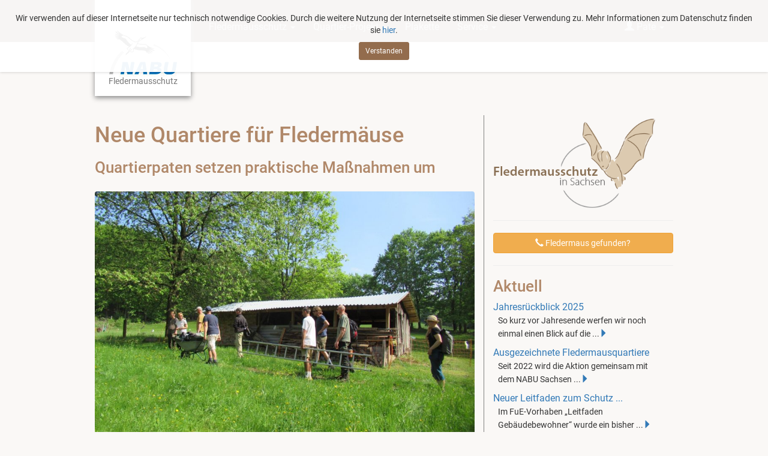

--- FILE ---
content_type: text/html; charset=utf-8
request_url: https://fledermausschutz-sachsen.de/index.php?article_id=142
body_size: 4130
content:
<!DOCTYPE html><html> <head><title>Neue Quartiere für Fledermäuse - NABU-Fledermausschutz in Sachsen</title><meta charset="UTF-8"><meta name="viewport" content="width=device-width, initial-scale=1"><meta name="keywords" content="NABU, Naturschutzbund, Naturschutzbund Deutschland, Sachsen, Naturschutz, Biotopschutz, Umweltschutz, Artenschutz, Fledermaus, Fledermausschutz" /><meta name="description" content="Neue Quartiere für Fledermäuse – Mittels Förderantrag konnten im Landkreis Sächsische Schweiz-Osterzgebirge sowie in Dresden verschieden neue Fledermausquartiere etabliert werden. " /><link rel="stylesheet" href="css/bootstrap.css"><link rel="stylesheet" href="css/theme.css"><link rel="stylesheet" href="css/main.css"><link rel="stylesheet" href="css/lightbox.css"><link rel="stylesheet" href="css/fonts.css"><link rel="stylesheet" type="text/css" href="css/daterangepicker.css"><link rel="shortcut icon" type="image/x-icon" href="/favicon.ico"><script type='text/javascript' src="js/jquery.min.js"></script><script type='text/javascript' src="js/bootstrap.min.js"></script><script type='text/javascript' src="js/main.js"></script><script type='text/javascript' src="js/lightbox.js"></script><script type="text/javascript" src="js/moment.min.js"></script><script type="text/javascript" src="js/daterangepicker.js"></script> </head><body> <div id="cookie-popup"> <div class="hinweis"> <p>Wir verwenden auf dieser Internetseite nur technisch notwendige Cookies. Durch die weitere Nutzung der Internetseite stimmen Sie dieser Verwendung zu. Mehr Informationen zum Datenschutz finden sie <a href="https://fledermausschutz-sachsen.de/index.php?article_id=57">hier</a>.</p> </div> <button type="button" class="btn btn-warning btn-sm" onmouseup='cookieOk()'>Verstanden</button> </div> <div class="container text-right"></div><header class="w3-theme-dark"><div class="container" id="navi"><nav class="navbar navbar-inverse w3-theme-dark" style="border: 0px; margin-bottom: 0px;"> <div class="container-fluid"> <div class="navbar-header"> <button type="button" class="navbar-toggle" data-toggle="collapse" data-target="#myNavbar" style="border:0px;"> <span class="icon-bar"></span> <span class="icon-bar"></span> <span class="icon-bar"></span> </button> <div class="navbar-brand" > <div><a href="index.php?article_id=1"><img src="/media/logo.jpg" class="logo-top" title="NABU Sachsen – Fledermausschutz"></a></div> <div class="logo-text">Fledermausschutz</div> </div> </div> <div class="collapse navbar-collapse" id="myNavbar"> <ul class="nav navbar-nav"> <li class="dropdown"><a href="./index.php?article_id=2" class="dropdown-toggle" data-toggle="dropdown">Fledermausschutz <span class="caret"></span></a><ul class="dropdown-menu"><li><a href="./index.php?article_id=12" class="">Fledermäuse</a></li><li><a href="./index.php?article_id=67" class="">Lebensweise</a></li><li><a href="./index.php?article_id=40" class="">Quartiere</a></li><li><a href="./index.php?article_id=44" class="">Gefährdungen</a></li><li><a href="./index.php?article_id=45" class="">Bat-Watch</a></li><li><a href="./index.php?article_id=43" class="">Rechtliches</a></li></ul></li><li class="dropdown"><a href="./index.php?article_id=49" class="dropdown-toggle" data-toggle="dropdown">Quartier-Projekt <span class="caret"></span></a><ul class="dropdown-menu"><li><a href="./index.php?article_id=51" class="">Das Quartier-Projekt</a></li><li><a href="./index.php?article_id=50" class="">Quartiere</a></li><li><a href="./index.php?article_id=52" class="">Quartierpaten</a></li><li><a href="./index.php?article_id=53" class="">Ergebnisse</a></li><li><a href="./index.php?article_id=126" class="">Galerie</a></li></ul></li><li><a href="./index.php?article_id=138" class="">Plakette</a></li><li class="dropdown"><a href="./index.php?article_id=4" class="dropdown-toggle" data-toggle="dropdown">Service <span class="caret"></span></a><ul class="dropdown-menu"><li><a href="./index.php?article_id=46" class="">Fledermaus gefunden?</a></li><li><a href="./index.php?article_id=3" class="">Aktuelles</a></li><li><a href="./index.php?article_id=42" class="">Termine</a></li><li><a href="./index.php?article_id=11" class="">Download</a></li><li><a href="./index.php?article_id=5" class="">Kontakt</a></li><li><a href="./index.php?article_id=104" class="">Unterstützung/Spende</a></li><li><a href="./index.php?article_id=6" class="">Impressum</a></li><li><a href="./index.php?article_id=57" class="">Datenschutzhinweise</a></li><li><a href="./index.php?article_id=62" class="">Quellenangaben</a></li><li><a href="./index.php?article_id=165" class="">FAQ</a></li></ul></li></ul><ul class="nav navbar-nav navbar-right"><li class="dropdown"> <a class="dropdown-toggle" data-toggle="dropdown" href="#"><span class="glyphicon glyphicon-user"></span> Pate <span class="caret"></span></a> <ul class="dropdown-menu"><li><a href="index.php?article_id=10"><span class="glyphicon glyphicon-log-in"></span> Login</a></li><li><a href="index.php?article_id=13"><span class="glyphicon glyphicon-plus"></span> Registrierung</a></li> </ul> </li> </ul> </div> </div></nav></div></header> <div class="container"> <div class=""> <div id="leftcontent" class="col-sm-8"><div><h1 class="w3-text-theme">Neue Quartiere für Fledermäuse</h1><h2 class="w3-text-theme">Quartierpaten setzen praktische Maßnahmen um</h2><h3 class="w3-text-theme"></h3></div><div style="overflow: hidden;"><div><div style="100%;"><a href="index.php?rex_media_type=orgzoomcontentimage&rex_media_file=kastenanbringungbielatal_biankaschubert_29092022.jpg" data-lightbox="roadtrip" data-title="Die angehenden Landschaftspfleger haben im Bielatal ein neues Fledermauskastenrevier geschaffen. | Foto: Bianka Schubert"><img class="img-responsive custom-image" style="cursor: pointer; margin-top: 6px;" src="index.php?rex_media_type=contentimage&rex_media_file=./media/kastenanbringungbielatal_biankaschubert_29092022.jpg" title="Kastenanbringung im Bielatal"/></a><div class="bu" style="margin-top: 6px; margin-bottom: 20px; margin-left: 6px;">Die angehenden Landschaftspfleger haben im Bielatal ein neues Fledermauskastenrevier geschaffen. | Foto: Bianka Schubert</div></div></div> <p>Ein Jahr ist es nunmehr her, dass der NABU Sachsen Förderanträge zu vier verschiedenen Vorhaben einreichte, um neue Fledermausquartiere zu schaffen. Die Flächen dafür befinden sich im Landkreis Sächsische Schweiz-Osterzgebirge und in Dresden. </p><p>Im Kurort Gohrisch entschieden sich drei Hausbesitzer für die Anbringung eines Fledermauskastens, um gebäudebewohnenden Arten einen Unterschlupf anzubieten. In einer Tagesaktion Mitte März dieses Jahres wurden alle drei Kästen angebracht und warten nun auf ihre neuen Bewohner. </p><p>Ein weiteres Vorhaben fand im Bielatal statt. Auf Flächen, die von der Grünen Liga bewirtschaftet werden und wo Mops- sowie Zwergfledermaus ein Gebäudequartier gefunden haben, wurde eine Kastengruppe mit 15 Fledermauskästen etabliert. Die <a href="https://osterzgebirge.org/de/2022/05/19/neues-wohngebiet-im-bielatal-fuer-fledermaeuse/" target="_blank">Anbringung der Kästen</a> wurde in die Ausbildung der Landschaftspfleger integriert, die im Mai eine Weiterbildung im Osterzgebirge durchführten. Bianka Schubert vom Quartierpaten-Projekt erklärte den Teilnehmern in einem Vortrag Wissenswertes zur Kastenanbringung und baumbewohnenden Fledermausarten, bevor es mit Schubkarre und Leiter zu den Standorten ging. Bei einer Nachkontrolle im September konnten in vier Kästen bereits die ersten Zwergfledermäuse beobachtet werden.</p><span style="clear: both;"></span></div><div style="overflow: hidden;"><div><div class="row"><div class="col-sm-6"><a href="index.php?rex_media_type=orgzoomcontentimage&rex_media_file=kastenanbringunggohrisch_klausschneider_30092022.jpg" data-lightbox="roadtrip" data-title="Im Kurort Gohrisch wurden an drei Wohnhäusern je ein Fassadenflachkasten angebracht. | Foto: Klaus Schneider"><img src="index.php?rex_media_type=contentimage&rex_media_file=kastenanbringunggohrisch_klausschneider_30092022.jpg" class="img-responsive custom-image" style="cursor: pointer; margin-top: 6px;" title="Kastenanbringung in Gohrisch"></a><div class="bu" style="margin-top: 6px; margin-bottom: 12px; margin-left: 6px; float: left;">Im Kurort Gohrisch wurden an drei Wohnhäusern je ein Fassadenflachkasten angebracht. | Foto: Klaus Schneider</div></div><div class="col-sm-6"><a href="index.php?rex_media_type=orgzoomcontentimage&rex_media_file=kastenanbringungbielatal_ii_biankaschubert_29092022.jpg" data-lightbox="roadtrip" data-title="Neben dieser Fledemausgroßraumhöhle bieten auch Flachkästen baumbewohnenden Arten im Bielatal nun Quartierpotenzial. | Foto: Bianka Schubert"><img src="index.php?rex_media_type=contentimage&rex_media_file=kastenanbringungbielatal_ii_biankaschubert_29092022.jpg" class="img-responsive custom-image" style="cursor: pointer; margin-top: 6px;" title="Kastenanbringung im Bielatal II"></a><div class="bu" style="margin-top: 6px; margin-bottom: 12px; margin-left: 6px; float: left;">Neben dieser Fledemausgroßraumhöhle bieten auch Flachkästen baumbewohnenden Arten im Bielatal nun Quartierpotenzial. | Foto: Bianka Schubert</div></div></div></div><span style="clear: both;"></span></div><div style="overflow: hidden;"><p>In Krippen hat Felix Zschoge ein <a href="https://umgebinde1657.de/" target="_blank">Umgebindehaus </a>als Ferienhaus ausgebaut und wünschte sich im Garten Behausungen für Fledermäuse. Hier wurden im Juli an Bäumen im Hang-Grundstück, inmitten eines reichen Fingerhut-Bestandes, sieben Fledermauskästen zur Sommer- und Winternutzung aufgehangen. </p><p>Ebenfalls wurde der <a href="https://bergsteigerbund.de/" target="_blank">Sächsische Bergsteigerbund</a>, mit Hauptsitz in Dresden, auf das Quartierpatenprojekt aufmerksam und entschloss sich zur Schaffung von Fledermausquartieren. Im August wurden sechs Fledermauskästen zur Winter- und Sommernutzung an unbeleuchteten Freiflächen der Kletterhalle angebracht und bieten Abendsegler, Zweifarb- und Zwergfledermaus neues Quartierpotenzial. </p><span style="clear: both;"></span></div><div style="overflow: hidden;"><div><div class="row"><div class="col-sm-6"><a href="index.php?rex_media_type=orgzoomcontentimage&rex_media_file=fgjs_krippen_felixzschoge_30092022.jpeg" data-lightbox="roadtrip" data-title="Dieses Fledermausganzjahresquartier kann zum Beispiel Abendseglern in Krippen zur Überwinterung dienen. | Foto: Felix Zschoge"><img src="index.php?rex_media_type=contentimage&rex_media_file=fgjs_krippen_felixzschoge_30092022.jpeg" class="img-responsive custom-image" style="cursor: pointer; margin-top: 6px;" title="Fledermauskasten in Krippen"></a><div class="bu" style="margin-top: 6px; margin-bottom: 12px; margin-left: 6px; float: left;">Dieses Fledermausganzjahresquartier kann zum Beispiel Abendseglern in Krippen zur Überwinterung dienen. | Foto: Felix Zschoge</div></div><div class="col-sm-6"><a href="index.php?rex_media_type=orgzoomcontentimage&rex_media_file=sbb_fgjh_biankaschubert_30092022.jpg" data-lightbox="roadtrip" data-title="Klettern neben einer möglichen Fledermauskolonie kann man nun in Dresden beim Sächsischen Bergsteigerbund. | Foto: Bianka Schubert"><img src="index.php?rex_media_type=contentimage&rex_media_file=sbb_fgjh_biankaschubert_30092022.jpg" class="img-responsive custom-image" style="cursor: pointer; margin-top: 6px;" title="Ganzjahresquartiere SBB"></a><div class="bu" style="margin-top: 6px; margin-bottom: 12px; margin-left: 6px; float: left;">Klettern neben einer möglichen Fledermauskolonie kann man nun in Dresden beim Sächsischen Bergsteigerbund. | Foto: Bianka Schubert</div></div></div></div><span style="clear: both;"></span></div></div> <div id="rightcontent" class="col-sm-4"><img src="media\logo-nabu-fis.png" id="fis-logo" class="img-responsive" width="90%" style="margin-top:6px;"><hr> <a href="/index.php?article_id=46" class="btn btn-primary btn-warning" style="width: 100%;"><span class="glyphicon glyphicon-earphone"></span> Fledermaus gefunden?</a> <div class=""></div><hr> <h2 class="w3-text-theme">Aktuell</h2><div class="container-fluid" style="padding-left: 0px;"><div class=""><div><a href="./index.php?article_id=178">Jahresrückblick 2025</a></div><p class="small" style="margin-left: 8px;">So kurz vor Jahresende werfen wir noch einmal einen Blick auf die ...<a href="./index.php?article_id=178"><span class="glyphicon glyphicon-triangle-right"></span></a></p></div><div class=""><div><a href="./index.php?article_id=176">Ausgezeichnete Fledermausquartiere</a></div><p class="small" style="margin-left: 8px;">Seit 2022 wird die Aktion gemeinsam mit dem NABU Sachsen ...<a href="./index.php?article_id=176"><span class="glyphicon glyphicon-triangle-right"></span></a></p></div><div class=""><div><a href="./index.php?article_id=177">Neuer Leitfaden zum Schutz ...</a></div><p class="small" style="margin-left: 8px;">Im FuE-Vorhaben „Leitfaden Gebäudebewohner“ wurde ein bisher ...<a href="./index.php?article_id=177"><span class="glyphicon glyphicon-triangle-right"></span></a></p></div></div><hr> <h2 class="w3-text-theme">Termine</h2><h5>19.02.2026</h5><table class="table smal" style="font-size: 11px;"><tr><td class="w3-theme-d2" style="font-size: 13px;" colspan="2"><a href="index.php?article_id=42#termin264" style="color: #ffffff;">Treffen des Arbeitskreis Fledermausschutz Leipzig</td></a></tr><tr><th></th><td><a href="index.php?article_id=42#termin264">monatliches Treffen des Arbeitskreises Fledermausschutz Leipzig ...</a></td></tr><tr><th class="w3-text-theme">Ort</th><td>Leipzig</td></tr></table><h5>29.08.2026</h5><table class="table smal" style="font-size: 11px;"><tr><td class="w3-theme-d2" style="font-size: 13px;" colspan="2"><a href="index.php?article_id=42#termin261" style="color: #ffffff;">Fledermausnacht im Schlosspark Lützschena</td></a></tr><tr><th></th><td><a href="index.php?article_id=42#termin261">Exkursion zur internationalen BatNight und Wissenswertes zu heimischen Arten ...</a></td></tr><tr><th class="w3-text-theme">Ort</th><td>Auwaldstation Lützschena, Schloßweg 11, 04159 Leipzig</td></tr></table><span style="font-size: 12px;"><a href="index.php?article_id=42">Alle Termine</a> </span><span class="glyphicon glyphicon-calendar w3-text-theme"></span><hr> <p class="small">Über das ganze Jahr verteilt werden Fledermäuse einzeln aufgefunden. Manche Tiere haben sich einfach nur verflogen, viele andere sind verletzt oder unterernährt.</p><a href="https://www.fledermausschutz-sachsen.de/index.php?article_id=172" class="btn btn-primary btn-warning" style="width: 100%;">Spende für den Fledermausschutz</a></div> <div id="rightcontent" class="col-sm-4"></div> </div> </div> <footer class="w3-theme-dark"> <div class="container" style="padding-bottom: 64px;"><div class="col-sm-4"> <b>NABU (Naturschutzbund Deutschland)</b><br> <p class="small">Landesverband Sachsen e. V.<br><br> Löbauer Straße 68, 04347 Leipzig<br> Fon: +49 (0)341 337415-0<br> Fax: +49 (0)341 337415-13<br>E-Mail: landesverband@NABU-Sachsen.de</p></div><div class="col-sm-4"> <strong>Landesfachausschuss für Fledermausschutz</strong><br><p class="small">E-Mail:&nbsp;fledermausschutz@NABU-Sachsen.de<br></p><strong>Quartierpaten-Projekt</strong><br><p class="small">E-Mail:&nbsp;info@fledermausschutz-sachsen.de</p></div><div class="col-sm-4"><div style=""><a href="https://fledermausschutz-sachsen.de/index.php?article_id=6" class="inverttext">Impressum</div><div style=""><a href="https://fledermausschutz-sachsen.de/index.php?article_id=57" class="inverttext">Hinweise zum Datenschutz</div></div> </div> </footer></body></html>

--- FILE ---
content_type: text/css
request_url: https://fledermausschutz-sachsen.de/css/theme.css
body_size: 1311
content:
.w3-theme-l5 {color:#000 !important; background-color:#faf8f6 !important}
.w3-theme-l4 {color:#000 !important; background-color:#efe7e1 !important}
.w3-theme-l3 {color:#000 !important; background-color:#dfcfc3 !important}
.w3-theme-l2 {color:#000 !important; background-color:#cfb7a5 !important}
.w3-theme-l1 {color:#000 !important; background-color:#c09f87 !important}
.w3-theme-d1 {color:#fff !important; background-color:#a57957 !important}
.w3-theme-d2 {color:#fff !important; background-color:#936c4d !important}
.w3-theme-d3 {color:#fff !important; background-color:#815e44 !important}
.w3-theme-d4 {color:#fff !important; background-color:#6e513a !important}
.w3-theme-d5 {color:#fff !important; background-color:#5c4330 !important}

.w3-theme-light {color:#000 !important; background-color:#faf8f6 !important}
.w3-theme-dark {color:#fff !important; background-color:#5c4330 !important}
.w3-theme-action {color:#fff !important; background-color:#5c4330 !important}

.w3-theme {color:#fff !important; background-color:#b08869 !important}
.w3-text-theme {color:#b08869 !important}
.w3-border-theme {border-color:#b08869 !important}

.w3-hover-theme:hover {color:#fff !important; background-color:#b08869 !important}
.w3-hover-text-theme {color:#b08869 !important}
.w3-hover-border-theme:hover {border-color:#b08869 !important}

.navbar-inverse {
background-color: #a57957;
}


--- FILE ---
content_type: text/javascript
request_url: https://fledermausschutz-sachsen.de/js/main.js
body_size: 1896
content:
function disableoption(opt) {
	var artx = document.getElementsByName("fledermausart")[0]; /* ziel */
	artx.options[opt].disabled=true;
	artx.options[opt].style.color="#ffb3b3";
}

function enableoption(opt) {
	var artx = document.getElementsByName("fledermausart")[0]; /* ziel */
	artx.options[opt].disabled=false;
	artx.options[opt].style.color="";
}

function deaktivoption() {
	var obj = document.getElementsByName("nachweistyp")[0]; /* quelle */
	var name = obj.options[obj.selectedIndex].text;
	var artx = document.getElementsByName("fledermausart")[0]; /* ziel */

	if (name == "Detektor") {
	artx.selectedIndex = 0;
	disableoption(3);
	disableoption(4);
	disableoption(5);
	disableoption(6);
	disableoption(8);
	disableoption(19);
	disableoption(20);

	} else {
		enableoption(3);
		enableoption(4);
		enableoption(5);
		enableoption(6);
		enableoption(8);
		enableoption(19);
		enableoption(20);
		}

	if (name == "Kotnachweis") {
	document.getElementsByName("anzahlgesamt")[0].value=0;
	document.getElementsByName("einheit")[0].value=0;
	document.getElementsByName("anzahlmaennlich")[0].value=0;
	document.getElementsByName("anzahlweiblich")[0].value=0;
	}
}

function resetOption(ziel, quelle) {
	var select = document.getElementsByName(quelle)[0].value;
	if(select != '--') {
	document.getElementsByName(ziel)[0].selectedIndex = 0;
	document.getElementsByName(ziel)[0].disabled=true;
	} else {
		document.getElementsByName(ziel)[0].disabled=false;
		}
}

// cookie Popup
function cookieOk() {
  var now = new Date(); // aktuelles Datum
  var lifetime = now.getTime(); // Millisekunden seit 1970 bis aktuelles Datum
  var deleteCookie = lifetime + 604800000; // Cookie 7 Tage gültig.

  now.setTime(deleteCookie);
  var enddate = now.toUTCString();

  document.cookie = "setCookieHinweis = set; path=/; secure; expires=" + enddate;
  document.getElementById("cookie-popup").classList.add("hiddenpopup");
}
